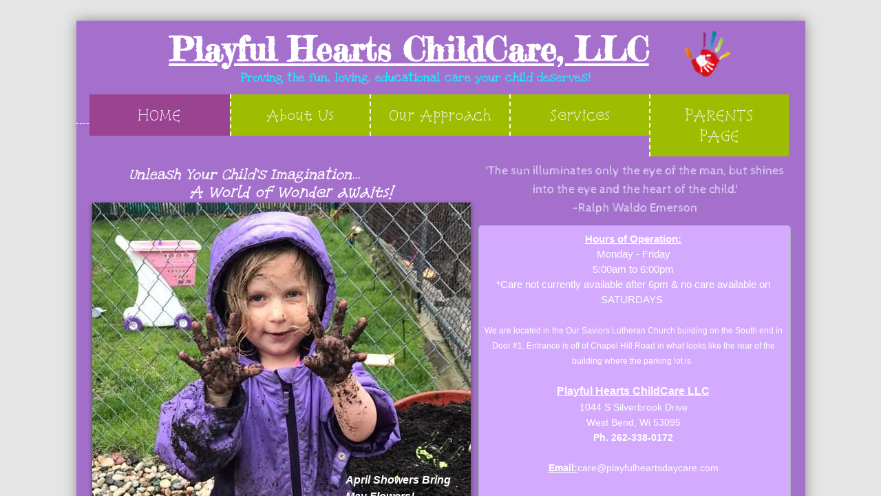

--- FILE ---
content_type: text/html; charset=utf-8
request_url: https://www.playfulheartschildcare.com/
body_size: 11446
content:
 <!DOCTYPE html><html lang="en" dir="ltr" data-tcc-ignore=""><head><title>Daycare in West Bend - Playful Hearts ChildCare</title><meta http-equiv="content-type" content="text/html; charset=UTF-8"><meta http-equiv="X-UA-Compatible" content="IE=edge,chrome=1"><link rel="stylesheet" type="text/css" href="site.css?v="><script> if (typeof ($sf) === "undefined") { $sf = { baseUrl: "https://p3pprd001.cloudstorage.secureserver.net/wsbv7-assets/WSB7_J_20241015_1056_WSB-20299_5160/v2", skin: "app", preload: 0, require: { jquery: "https://p3pprd001.cloudstorage.secureserver.net/wsbv7-assets/WSB7_J_20241015_1056_WSB-20299_5160/v2/libs/jquery/jq.js", paths: { "wsbcore": "common/wsb/core", "knockout": "libs/knockout/knockout" } } }; } </script><script id="duel" src="//img1.wsimg.com/starfield/duel/v2.5.8/duel.js?appid=O3BkA5J1#TzNCa0E1SjF2Mi41Ljdwcm9k"></script><script> define('jquery', ['jq!starfield/jquery.mod'], function(m) { return m; }); define('appconfig', [], { documentDownloadBaseUrl: 'http://nebula.wsimg.com' }); </script><link rel="shortcut icon" href="//nebula.phx3.secureserver.net/9c89709c407cd044a4ac8be2889ea343?AccessKeyId=645CE99DF7A49A31EE51&disposition=0&alloworigin=1"><meta http-equiv="Content-Location" content="home-1.html"><meta name="generator" content="Starfield Technologies; Go Daddy Website Builder 7.0.5350"><meta name="description" content="Playful Hearts ChildCare in West Bend, Wi goes beyond daycare, by offering childcare programs that provide children with fun, loving, educational care to create a foundation for a lifetime love of learning."><meta property="og:type" content="website"><meta property="og:title" content="Daycare in West Bend - Playful Hearts ChildCare"><meta property="og:site_name" content="Playful Hearts Childcare, LLC"><meta property="og:url" content="http://www.playfulheartschildcare.com/home-1.html"><meta property="og:description" content="Playful Hearts ChildCare in West Bend, Wi goes beyond daycare, by offering childcare programs that provide children with fun, loving, educational care to create a foundation for a lifetime love of learning."><meta property="og:image" content="//nebula.wsimg.com/6d12591a7095feb25a2ea7452894b223?AccessKeyId=645CE99DF7A49A31EE51&disposition=0&alloworigin=1"></head><body><style data-inline-fonts>/* vietnamese */
@font-face {
  font-family: 'Allura';
  font-style: normal;
  font-weight: 400;
  src: url(https://img1.wsimg.com/gfonts/s/allura/v23/9oRPNYsQpS4zjuA_hAgWDto.woff2) format('woff2');
  unicode-range: U+0102-0103, U+0110-0111, U+0128-0129, U+0168-0169, U+01A0-01A1, U+01AF-01B0, U+0300-0301, U+0303-0304, U+0308-0309, U+0323, U+0329, U+1EA0-1EF9, U+20AB;
}
/* latin-ext */
@font-face {
  font-family: 'Allura';
  font-style: normal;
  font-weight: 400;
  src: url(https://img1.wsimg.com/gfonts/s/allura/v23/9oRPNYsQpS4zjuA_hQgWDto.woff2) format('woff2');
  unicode-range: U+0100-02BA, U+02BD-02C5, U+02C7-02CC, U+02CE-02D7, U+02DD-02FF, U+0304, U+0308, U+0329, U+1D00-1DBF, U+1E00-1E9F, U+1EF2-1EFF, U+2020, U+20A0-20AB, U+20AD-20C0, U+2113, U+2C60-2C7F, U+A720-A7FF;
}
/* latin */
@font-face {
  font-family: 'Allura';
  font-style: normal;
  font-weight: 400;
  src: url(https://img1.wsimg.com/gfonts/s/allura/v23/9oRPNYsQpS4zjuA_iwgW.woff2) format('woff2');
  unicode-range: U+0000-00FF, U+0131, U+0152-0153, U+02BB-02BC, U+02C6, U+02DA, U+02DC, U+0304, U+0308, U+0329, U+2000-206F, U+20AC, U+2122, U+2191, U+2193, U+2212, U+2215, U+FEFF, U+FFFD;
}
/* cyrillic */
@font-face {
  font-family: 'Amatic SC';
  font-style: normal;
  font-weight: 400;
  src: url(https://img1.wsimg.com/gfonts/s/amaticsc/v28/TUZyzwprpvBS1izr_vOEDuSfQZQ.woff2) format('woff2');
  unicode-range: U+0301, U+0400-045F, U+0490-0491, U+04B0-04B1, U+2116;
}
/* hebrew */
@font-face {
  font-family: 'Amatic SC';
  font-style: normal;
  font-weight: 400;
  src: url(https://img1.wsimg.com/gfonts/s/amaticsc/v28/TUZyzwprpvBS1izr_vOECOSfQZQ.woff2) format('woff2');
  unicode-range: U+0307-0308, U+0590-05FF, U+200C-2010, U+20AA, U+25CC, U+FB1D-FB4F;
}
/* vietnamese */
@font-face {
  font-family: 'Amatic SC';
  font-style: normal;
  font-weight: 400;
  src: url(https://img1.wsimg.com/gfonts/s/amaticsc/v28/TUZyzwprpvBS1izr_vOEBeSfQZQ.woff2) format('woff2');
  unicode-range: U+0102-0103, U+0110-0111, U+0128-0129, U+0168-0169, U+01A0-01A1, U+01AF-01B0, U+0300-0301, U+0303-0304, U+0308-0309, U+0323, U+0329, U+1EA0-1EF9, U+20AB;
}
/* latin-ext */
@font-face {
  font-family: 'Amatic SC';
  font-style: normal;
  font-weight: 400;
  src: url(https://img1.wsimg.com/gfonts/s/amaticsc/v28/TUZyzwprpvBS1izr_vOEBOSfQZQ.woff2) format('woff2');
  unicode-range: U+0100-02BA, U+02BD-02C5, U+02C7-02CC, U+02CE-02D7, U+02DD-02FF, U+0304, U+0308, U+0329, U+1D00-1DBF, U+1E00-1E9F, U+1EF2-1EFF, U+2020, U+20A0-20AB, U+20AD-20C0, U+2113, U+2C60-2C7F, U+A720-A7FF;
}
/* latin */
@font-face {
  font-family: 'Amatic SC';
  font-style: normal;
  font-weight: 400;
  src: url(https://img1.wsimg.com/gfonts/s/amaticsc/v28/TUZyzwprpvBS1izr_vOECuSf.woff2) format('woff2');
  unicode-range: U+0000-00FF, U+0131, U+0152-0153, U+02BB-02BC, U+02C6, U+02DA, U+02DC, U+0304, U+0308, U+0329, U+2000-206F, U+20AC, U+2122, U+2191, U+2193, U+2212, U+2215, U+FEFF, U+FFFD;
}
/* vietnamese */
@font-face {
  font-family: 'Arizonia';
  font-style: normal;
  font-weight: 400;
  src: url(https://img1.wsimg.com/gfonts/s/arizonia/v23/neIIzCemt4A5qa7mv5WOFqwKUQ.woff2) format('woff2');
  unicode-range: U+0102-0103, U+0110-0111, U+0128-0129, U+0168-0169, U+01A0-01A1, U+01AF-01B0, U+0300-0301, U+0303-0304, U+0308-0309, U+0323, U+0329, U+1EA0-1EF9, U+20AB;
}
/* latin-ext */
@font-face {
  font-family: 'Arizonia';
  font-style: normal;
  font-weight: 400;
  src: url(https://img1.wsimg.com/gfonts/s/arizonia/v23/neIIzCemt4A5qa7mv5WPFqwKUQ.woff2) format('woff2');
  unicode-range: U+0100-02BA, U+02BD-02C5, U+02C7-02CC, U+02CE-02D7, U+02DD-02FF, U+0304, U+0308, U+0329, U+1D00-1DBF, U+1E00-1E9F, U+1EF2-1EFF, U+2020, U+20A0-20AB, U+20AD-20C0, U+2113, U+2C60-2C7F, U+A720-A7FF;
}
/* latin */
@font-face {
  font-family: 'Arizonia';
  font-style: normal;
  font-weight: 400;
  src: url(https://img1.wsimg.com/gfonts/s/arizonia/v23/neIIzCemt4A5qa7mv5WBFqw.woff2) format('woff2');
  unicode-range: U+0000-00FF, U+0131, U+0152-0153, U+02BB-02BC, U+02C6, U+02DA, U+02DC, U+0304, U+0308, U+0329, U+2000-206F, U+20AC, U+2122, U+2191, U+2193, U+2212, U+2215, U+FEFF, U+FFFD;
}
/* latin */
@font-face {
  font-family: 'Averia Sans Libre';
  font-style: normal;
  font-weight: 400;
  src: url(https://img1.wsimg.com/gfonts/s/averiasanslibre/v20/ga6XaxZG_G5OvCf_rt7FH3B6BHLMEdVOEoI.woff2) format('woff2');
  unicode-range: U+0000-00FF, U+0131, U+0152-0153, U+02BB-02BC, U+02C6, U+02DA, U+02DC, U+0304, U+0308, U+0329, U+2000-206F, U+20AC, U+2122, U+2191, U+2193, U+2212, U+2215, U+FEFF, U+FFFD;
}
/* latin */
@font-face {
  font-family: 'Cabin Sketch';
  font-style: normal;
  font-weight: 400;
  src: url(https://img1.wsimg.com/gfonts/s/cabinsketch/v23/QGYpz_kZZAGCONcK2A4bGOj8mNhN.woff2) format('woff2');
  unicode-range: U+0000-00FF, U+0131, U+0152-0153, U+02BB-02BC, U+02C6, U+02DA, U+02DC, U+0304, U+0308, U+0329, U+2000-206F, U+20AC, U+2122, U+2191, U+2193, U+2212, U+2215, U+FEFF, U+FFFD;
}
/* vietnamese */
@font-face {
  font-family: 'Francois One';
  font-style: normal;
  font-weight: 400;
  src: url(https://img1.wsimg.com/gfonts/s/francoisone/v22/_Xmr-H4zszafZw3A-KPSZut9zgiRi_Y.woff2) format('woff2');
  unicode-range: U+0102-0103, U+0110-0111, U+0128-0129, U+0168-0169, U+01A0-01A1, U+01AF-01B0, U+0300-0301, U+0303-0304, U+0308-0309, U+0323, U+0329, U+1EA0-1EF9, U+20AB;
}
/* latin-ext */
@font-face {
  font-family: 'Francois One';
  font-style: normal;
  font-weight: 400;
  src: url(https://img1.wsimg.com/gfonts/s/francoisone/v22/_Xmr-H4zszafZw3A-KPSZut9zwiRi_Y.woff2) format('woff2');
  unicode-range: U+0100-02BA, U+02BD-02C5, U+02C7-02CC, U+02CE-02D7, U+02DD-02FF, U+0304, U+0308, U+0329, U+1D00-1DBF, U+1E00-1E9F, U+1EF2-1EFF, U+2020, U+20A0-20AB, U+20AD-20C0, U+2113, U+2C60-2C7F, U+A720-A7FF;
}
/* latin */
@font-face {
  font-family: 'Francois One';
  font-style: normal;
  font-weight: 400;
  src: url(https://img1.wsimg.com/gfonts/s/francoisone/v22/_Xmr-H4zszafZw3A-KPSZut9wQiR.woff2) format('woff2');
  unicode-range: U+0000-00FF, U+0131, U+0152-0153, U+02BB-02BC, U+02C6, U+02DA, U+02DC, U+0304, U+0308, U+0329, U+2000-206F, U+20AC, U+2122, U+2191, U+2193, U+2212, U+2215, U+FEFF, U+FFFD;
}
/* latin-ext */
@font-face {
  font-family: 'Fredericka the Great';
  font-style: normal;
  font-weight: 400;
  src: url(https://img1.wsimg.com/gfonts/s/frederickathegreat/v23/9Bt33CxNwt7aOctW2xjbCstzwVKsIBVV--StxbcVcg.woff2) format('woff2');
  unicode-range: U+0100-02BA, U+02BD-02C5, U+02C7-02CC, U+02CE-02D7, U+02DD-02FF, U+0304, U+0308, U+0329, U+1D00-1DBF, U+1E00-1E9F, U+1EF2-1EFF, U+2020, U+20A0-20AB, U+20AD-20C0, U+2113, U+2C60-2C7F, U+A720-A7FF;
}
/* latin */
@font-face {
  font-family: 'Fredericka the Great';
  font-style: normal;
  font-weight: 400;
  src: url(https://img1.wsimg.com/gfonts/s/frederickathegreat/v23/9Bt33CxNwt7aOctW2xjbCstzwVKsIBVV--Sjxbc.woff2) format('woff2');
  unicode-range: U+0000-00FF, U+0131, U+0152-0153, U+02BB-02BC, U+02C6, U+02DA, U+02DC, U+0304, U+0308, U+0329, U+2000-206F, U+20AC, U+2122, U+2191, U+2193, U+2212, U+2215, U+FEFF, U+FFFD;
}
/* latin */
@font-face {
  font-family: 'Jacques Francois Shadow';
  font-style: normal;
  font-weight: 400;
  src: url(https://img1.wsimg.com/gfonts/s/jacquesfrancoisshadow/v27/KR1FBtOz8PKTMk-kqdkLVrvR0ECFrB6Pin-2_p8Suno.woff2) format('woff2');
  unicode-range: U+0000-00FF, U+0131, U+0152-0153, U+02BB-02BC, U+02C6, U+02DA, U+02DC, U+0304, U+0308, U+0329, U+2000-206F, U+20AC, U+2122, U+2191, U+2193, U+2212, U+2215, U+FEFF, U+FFFD;
}
/* latin */
@font-face {
  font-family: 'Josefin Slab';
  font-style: normal;
  font-weight: 400;
  src: url(https://img1.wsimg.com/gfonts/s/josefinslab/v29/lW-swjwOK3Ps5GSJlNNkMalNpiZe_ldbOR4W71msR349Kg.woff2) format('woff2');
  unicode-range: U+0000-00FF, U+0131, U+0152-0153, U+02BB-02BC, U+02C6, U+02DA, U+02DC, U+0304, U+0308, U+0329, U+2000-206F, U+20AC, U+2122, U+2191, U+2193, U+2212, U+2215, U+FEFF, U+FFFD;
}
/* latin-ext */
@font-face {
  font-family: 'Kaushan Script';
  font-style: normal;
  font-weight: 400;
  src: url(https://img1.wsimg.com/gfonts/s/kaushanscript/v19/vm8vdRfvXFLG3OLnsO15WYS5DG72wNJHMw.woff2) format('woff2');
  unicode-range: U+0100-02BA, U+02BD-02C5, U+02C7-02CC, U+02CE-02D7, U+02DD-02FF, U+0304, U+0308, U+0329, U+1D00-1DBF, U+1E00-1E9F, U+1EF2-1EFF, U+2020, U+20A0-20AB, U+20AD-20C0, U+2113, U+2C60-2C7F, U+A720-A7FF;
}
/* latin */
@font-face {
  font-family: 'Kaushan Script';
  font-style: normal;
  font-weight: 400;
  src: url(https://img1.wsimg.com/gfonts/s/kaushanscript/v19/vm8vdRfvXFLG3OLnsO15WYS5DG74wNI.woff2) format('woff2');
  unicode-range: U+0000-00FF, U+0131, U+0152-0153, U+02BB-02BC, U+02C6, U+02DA, U+02DC, U+0304, U+0308, U+0329, U+2000-206F, U+20AC, U+2122, U+2191, U+2193, U+2212, U+2215, U+FEFF, U+FFFD;
}
/* latin-ext */
@font-face {
  font-family: 'Love Ya Like A Sister';
  font-style: normal;
  font-weight: 400;
  src: url(https://img1.wsimg.com/gfonts/s/loveyalikeasister/v23/R70EjzUBlOqPeouhFDfR80-0FhOqJubN-BeL-3xdgGE.woff2) format('woff2');
  unicode-range: U+0100-02BA, U+02BD-02C5, U+02C7-02CC, U+02CE-02D7, U+02DD-02FF, U+0304, U+0308, U+0329, U+1D00-1DBF, U+1E00-1E9F, U+1EF2-1EFF, U+2020, U+20A0-20AB, U+20AD-20C0, U+2113, U+2C60-2C7F, U+A720-A7FF;
}
/* latin */
@font-face {
  font-family: 'Love Ya Like A Sister';
  font-style: normal;
  font-weight: 400;
  src: url(https://img1.wsimg.com/gfonts/s/loveyalikeasister/v23/R70EjzUBlOqPeouhFDfR80-0FhOqJubN-BeL9Xxd.woff2) format('woff2');
  unicode-range: U+0000-00FF, U+0131, U+0152-0153, U+02BB-02BC, U+02C6, U+02DA, U+02DC, U+0304, U+0308, U+0329, U+2000-206F, U+20AC, U+2122, U+2191, U+2193, U+2212, U+2215, U+FEFF, U+FFFD;
}
/* cyrillic-ext */
@font-face {
  font-family: 'Merriweather';
  font-style: normal;
  font-weight: 400;
  font-stretch: 100%;
  src: url(https://img1.wsimg.com/gfonts/s/merriweather/v33/u-4D0qyriQwlOrhSvowK_l5UcA6zuSYEqOzpPe3HOZJ5eX1WtLaQwmYiScCmDxhtNOKl8yDr3icaGV31GvU.woff2) format('woff2');
  unicode-range: U+0460-052F, U+1C80-1C8A, U+20B4, U+2DE0-2DFF, U+A640-A69F, U+FE2E-FE2F;
}
/* cyrillic */
@font-face {
  font-family: 'Merriweather';
  font-style: normal;
  font-weight: 400;
  font-stretch: 100%;
  src: url(https://img1.wsimg.com/gfonts/s/merriweather/v33/u-4D0qyriQwlOrhSvowK_l5UcA6zuSYEqOzpPe3HOZJ5eX1WtLaQwmYiScCmDxhtNOKl8yDr3icaEF31GvU.woff2) format('woff2');
  unicode-range: U+0301, U+0400-045F, U+0490-0491, U+04B0-04B1, U+2116;
}
/* vietnamese */
@font-face {
  font-family: 'Merriweather';
  font-style: normal;
  font-weight: 400;
  font-stretch: 100%;
  src: url(https://img1.wsimg.com/gfonts/s/merriweather/v33/u-4D0qyriQwlOrhSvowK_l5UcA6zuSYEqOzpPe3HOZJ5eX1WtLaQwmYiScCmDxhtNOKl8yDr3icaG131GvU.woff2) format('woff2');
  unicode-range: U+0102-0103, U+0110-0111, U+0128-0129, U+0168-0169, U+01A0-01A1, U+01AF-01B0, U+0300-0301, U+0303-0304, U+0308-0309, U+0323, U+0329, U+1EA0-1EF9, U+20AB;
}
/* latin-ext */
@font-face {
  font-family: 'Merriweather';
  font-style: normal;
  font-weight: 400;
  font-stretch: 100%;
  src: url(https://img1.wsimg.com/gfonts/s/merriweather/v33/u-4D0qyriQwlOrhSvowK_l5UcA6zuSYEqOzpPe3HOZJ5eX1WtLaQwmYiScCmDxhtNOKl8yDr3icaGl31GvU.woff2) format('woff2');
  unicode-range: U+0100-02BA, U+02BD-02C5, U+02C7-02CC, U+02CE-02D7, U+02DD-02FF, U+0304, U+0308, U+0329, U+1D00-1DBF, U+1E00-1E9F, U+1EF2-1EFF, U+2020, U+20A0-20AB, U+20AD-20C0, U+2113, U+2C60-2C7F, U+A720-A7FF;
}
/* latin */
@font-face {
  font-family: 'Merriweather';
  font-style: normal;
  font-weight: 400;
  font-stretch: 100%;
  src: url(https://img1.wsimg.com/gfonts/s/merriweather/v33/u-4D0qyriQwlOrhSvowK_l5UcA6zuSYEqOzpPe3HOZJ5eX1WtLaQwmYiScCmDxhtNOKl8yDr3icaFF31.woff2) format('woff2');
  unicode-range: U+0000-00FF, U+0131, U+0152-0153, U+02BB-02BC, U+02C6, U+02DA, U+02DC, U+0304, U+0308, U+0329, U+2000-206F, U+20AC, U+2122, U+2191, U+2193, U+2212, U+2215, U+FEFF, U+FFFD;
}
/* latin-ext */
@font-face {
  font-family: 'Offside';
  font-style: normal;
  font-weight: 400;
  src: url(https://img1.wsimg.com/gfonts/s/offside/v26/HI_KiYMWKa9QrAykc5joR6-d.woff2) format('woff2');
  unicode-range: U+0100-02BA, U+02BD-02C5, U+02C7-02CC, U+02CE-02D7, U+02DD-02FF, U+0304, U+0308, U+0329, U+1D00-1DBF, U+1E00-1E9F, U+1EF2-1EFF, U+2020, U+20A0-20AB, U+20AD-20C0, U+2113, U+2C60-2C7F, U+A720-A7FF;
}
/* latin */
@font-face {
  font-family: 'Offside';
  font-style: normal;
  font-weight: 400;
  src: url(https://img1.wsimg.com/gfonts/s/offside/v26/HI_KiYMWKa9QrAykc5boRw.woff2) format('woff2');
  unicode-range: U+0000-00FF, U+0131, U+0152-0153, U+02BB-02BC, U+02C6, U+02DA, U+02DC, U+0304, U+0308, U+0329, U+2000-206F, U+20AC, U+2122, U+2191, U+2193, U+2212, U+2215, U+FEFF, U+FFFD;
}
/* cyrillic-ext */
@font-face {
  font-family: 'Open Sans';
  font-style: normal;
  font-weight: 400;
  font-stretch: 100%;
  src: url(https://img1.wsimg.com/gfonts/s/opensans/v44/memSYaGs126MiZpBA-UvWbX2vVnXBbObj2OVZyOOSr4dVJWUgsjZ0B4taVIGxA.woff2) format('woff2');
  unicode-range: U+0460-052F, U+1C80-1C8A, U+20B4, U+2DE0-2DFF, U+A640-A69F, U+FE2E-FE2F;
}
/* cyrillic */
@font-face {
  font-family: 'Open Sans';
  font-style: normal;
  font-weight: 400;
  font-stretch: 100%;
  src: url(https://img1.wsimg.com/gfonts/s/opensans/v44/memSYaGs126MiZpBA-UvWbX2vVnXBbObj2OVZyOOSr4dVJWUgsjZ0B4kaVIGxA.woff2) format('woff2');
  unicode-range: U+0301, U+0400-045F, U+0490-0491, U+04B0-04B1, U+2116;
}
/* greek-ext */
@font-face {
  font-family: 'Open Sans';
  font-style: normal;
  font-weight: 400;
  font-stretch: 100%;
  src: url(https://img1.wsimg.com/gfonts/s/opensans/v44/memSYaGs126MiZpBA-UvWbX2vVnXBbObj2OVZyOOSr4dVJWUgsjZ0B4saVIGxA.woff2) format('woff2');
  unicode-range: U+1F00-1FFF;
}
/* greek */
@font-face {
  font-family: 'Open Sans';
  font-style: normal;
  font-weight: 400;
  font-stretch: 100%;
  src: url(https://img1.wsimg.com/gfonts/s/opensans/v44/memSYaGs126MiZpBA-UvWbX2vVnXBbObj2OVZyOOSr4dVJWUgsjZ0B4jaVIGxA.woff2) format('woff2');
  unicode-range: U+0370-0377, U+037A-037F, U+0384-038A, U+038C, U+038E-03A1, U+03A3-03FF;
}
/* hebrew */
@font-face {
  font-family: 'Open Sans';
  font-style: normal;
  font-weight: 400;
  font-stretch: 100%;
  src: url(https://img1.wsimg.com/gfonts/s/opensans/v44/memSYaGs126MiZpBA-UvWbX2vVnXBbObj2OVZyOOSr4dVJWUgsjZ0B4iaVIGxA.woff2) format('woff2');
  unicode-range: U+0307-0308, U+0590-05FF, U+200C-2010, U+20AA, U+25CC, U+FB1D-FB4F;
}
/* math */
@font-face {
  font-family: 'Open Sans';
  font-style: normal;
  font-weight: 400;
  font-stretch: 100%;
  src: url(https://img1.wsimg.com/gfonts/s/opensans/v44/memSYaGs126MiZpBA-UvWbX2vVnXBbObj2OVZyOOSr4dVJWUgsjZ0B5caVIGxA.woff2) format('woff2');
  unicode-range: U+0302-0303, U+0305, U+0307-0308, U+0310, U+0312, U+0315, U+031A, U+0326-0327, U+032C, U+032F-0330, U+0332-0333, U+0338, U+033A, U+0346, U+034D, U+0391-03A1, U+03A3-03A9, U+03B1-03C9, U+03D1, U+03D5-03D6, U+03F0-03F1, U+03F4-03F5, U+2016-2017, U+2034-2038, U+203C, U+2040, U+2043, U+2047, U+2050, U+2057, U+205F, U+2070-2071, U+2074-208E, U+2090-209C, U+20D0-20DC, U+20E1, U+20E5-20EF, U+2100-2112, U+2114-2115, U+2117-2121, U+2123-214F, U+2190, U+2192, U+2194-21AE, U+21B0-21E5, U+21F1-21F2, U+21F4-2211, U+2213-2214, U+2216-22FF, U+2308-230B, U+2310, U+2319, U+231C-2321, U+2336-237A, U+237C, U+2395, U+239B-23B7, U+23D0, U+23DC-23E1, U+2474-2475, U+25AF, U+25B3, U+25B7, U+25BD, U+25C1, U+25CA, U+25CC, U+25FB, U+266D-266F, U+27C0-27FF, U+2900-2AFF, U+2B0E-2B11, U+2B30-2B4C, U+2BFE, U+3030, U+FF5B, U+FF5D, U+1D400-1D7FF, U+1EE00-1EEFF;
}
/* symbols */
@font-face {
  font-family: 'Open Sans';
  font-style: normal;
  font-weight: 400;
  font-stretch: 100%;
  src: url(https://img1.wsimg.com/gfonts/s/opensans/v44/memSYaGs126MiZpBA-UvWbX2vVnXBbObj2OVZyOOSr4dVJWUgsjZ0B5OaVIGxA.woff2) format('woff2');
  unicode-range: U+0001-000C, U+000E-001F, U+007F-009F, U+20DD-20E0, U+20E2-20E4, U+2150-218F, U+2190, U+2192, U+2194-2199, U+21AF, U+21E6-21F0, U+21F3, U+2218-2219, U+2299, U+22C4-22C6, U+2300-243F, U+2440-244A, U+2460-24FF, U+25A0-27BF, U+2800-28FF, U+2921-2922, U+2981, U+29BF, U+29EB, U+2B00-2BFF, U+4DC0-4DFF, U+FFF9-FFFB, U+10140-1018E, U+10190-1019C, U+101A0, U+101D0-101FD, U+102E0-102FB, U+10E60-10E7E, U+1D2C0-1D2D3, U+1D2E0-1D37F, U+1F000-1F0FF, U+1F100-1F1AD, U+1F1E6-1F1FF, U+1F30D-1F30F, U+1F315, U+1F31C, U+1F31E, U+1F320-1F32C, U+1F336, U+1F378, U+1F37D, U+1F382, U+1F393-1F39F, U+1F3A7-1F3A8, U+1F3AC-1F3AF, U+1F3C2, U+1F3C4-1F3C6, U+1F3CA-1F3CE, U+1F3D4-1F3E0, U+1F3ED, U+1F3F1-1F3F3, U+1F3F5-1F3F7, U+1F408, U+1F415, U+1F41F, U+1F426, U+1F43F, U+1F441-1F442, U+1F444, U+1F446-1F449, U+1F44C-1F44E, U+1F453, U+1F46A, U+1F47D, U+1F4A3, U+1F4B0, U+1F4B3, U+1F4B9, U+1F4BB, U+1F4BF, U+1F4C8-1F4CB, U+1F4D6, U+1F4DA, U+1F4DF, U+1F4E3-1F4E6, U+1F4EA-1F4ED, U+1F4F7, U+1F4F9-1F4FB, U+1F4FD-1F4FE, U+1F503, U+1F507-1F50B, U+1F50D, U+1F512-1F513, U+1F53E-1F54A, U+1F54F-1F5FA, U+1F610, U+1F650-1F67F, U+1F687, U+1F68D, U+1F691, U+1F694, U+1F698, U+1F6AD, U+1F6B2, U+1F6B9-1F6BA, U+1F6BC, U+1F6C6-1F6CF, U+1F6D3-1F6D7, U+1F6E0-1F6EA, U+1F6F0-1F6F3, U+1F6F7-1F6FC, U+1F700-1F7FF, U+1F800-1F80B, U+1F810-1F847, U+1F850-1F859, U+1F860-1F887, U+1F890-1F8AD, U+1F8B0-1F8BB, U+1F8C0-1F8C1, U+1F900-1F90B, U+1F93B, U+1F946, U+1F984, U+1F996, U+1F9E9, U+1FA00-1FA6F, U+1FA70-1FA7C, U+1FA80-1FA89, U+1FA8F-1FAC6, U+1FACE-1FADC, U+1FADF-1FAE9, U+1FAF0-1FAF8, U+1FB00-1FBFF;
}
/* vietnamese */
@font-face {
  font-family: 'Open Sans';
  font-style: normal;
  font-weight: 400;
  font-stretch: 100%;
  src: url(https://img1.wsimg.com/gfonts/s/opensans/v44/memSYaGs126MiZpBA-UvWbX2vVnXBbObj2OVZyOOSr4dVJWUgsjZ0B4vaVIGxA.woff2) format('woff2');
  unicode-range: U+0102-0103, U+0110-0111, U+0128-0129, U+0168-0169, U+01A0-01A1, U+01AF-01B0, U+0300-0301, U+0303-0304, U+0308-0309, U+0323, U+0329, U+1EA0-1EF9, U+20AB;
}
/* latin-ext */
@font-face {
  font-family: 'Open Sans';
  font-style: normal;
  font-weight: 400;
  font-stretch: 100%;
  src: url(https://img1.wsimg.com/gfonts/s/opensans/v44/memSYaGs126MiZpBA-UvWbX2vVnXBbObj2OVZyOOSr4dVJWUgsjZ0B4uaVIGxA.woff2) format('woff2');
  unicode-range: U+0100-02BA, U+02BD-02C5, U+02C7-02CC, U+02CE-02D7, U+02DD-02FF, U+0304, U+0308, U+0329, U+1D00-1DBF, U+1E00-1E9F, U+1EF2-1EFF, U+2020, U+20A0-20AB, U+20AD-20C0, U+2113, U+2C60-2C7F, U+A720-A7FF;
}
/* latin */
@font-face {
  font-family: 'Open Sans';
  font-style: normal;
  font-weight: 400;
  font-stretch: 100%;
  src: url(https://img1.wsimg.com/gfonts/s/opensans/v44/memSYaGs126MiZpBA-UvWbX2vVnXBbObj2OVZyOOSr4dVJWUgsjZ0B4gaVI.woff2) format('woff2');
  unicode-range: U+0000-00FF, U+0131, U+0152-0153, U+02BB-02BC, U+02C6, U+02DA, U+02DC, U+0304, U+0308, U+0329, U+2000-206F, U+20AC, U+2122, U+2191, U+2193, U+2212, U+2215, U+FEFF, U+FFFD;
}
/* cyrillic-ext */
@font-face {
  font-family: 'Oswald';
  font-style: normal;
  font-weight: 400;
  src: url(https://img1.wsimg.com/gfonts/s/oswald/v57/TK3_WkUHHAIjg75cFRf3bXL8LICs1_FvsUtiZTaR.woff2) format('woff2');
  unicode-range: U+0460-052F, U+1C80-1C8A, U+20B4, U+2DE0-2DFF, U+A640-A69F, U+FE2E-FE2F;
}
/* cyrillic */
@font-face {
  font-family: 'Oswald';
  font-style: normal;
  font-weight: 400;
  src: url(https://img1.wsimg.com/gfonts/s/oswald/v57/TK3_WkUHHAIjg75cFRf3bXL8LICs1_FvsUJiZTaR.woff2) format('woff2');
  unicode-range: U+0301, U+0400-045F, U+0490-0491, U+04B0-04B1, U+2116;
}
/* vietnamese */
@font-face {
  font-family: 'Oswald';
  font-style: normal;
  font-weight: 400;
  src: url(https://img1.wsimg.com/gfonts/s/oswald/v57/TK3_WkUHHAIjg75cFRf3bXL8LICs1_FvsUliZTaR.woff2) format('woff2');
  unicode-range: U+0102-0103, U+0110-0111, U+0128-0129, U+0168-0169, U+01A0-01A1, U+01AF-01B0, U+0300-0301, U+0303-0304, U+0308-0309, U+0323, U+0329, U+1EA0-1EF9, U+20AB;
}
/* latin-ext */
@font-face {
  font-family: 'Oswald';
  font-style: normal;
  font-weight: 400;
  src: url(https://img1.wsimg.com/gfonts/s/oswald/v57/TK3_WkUHHAIjg75cFRf3bXL8LICs1_FvsUhiZTaR.woff2) format('woff2');
  unicode-range: U+0100-02BA, U+02BD-02C5, U+02C7-02CC, U+02CE-02D7, U+02DD-02FF, U+0304, U+0308, U+0329, U+1D00-1DBF, U+1E00-1E9F, U+1EF2-1EFF, U+2020, U+20A0-20AB, U+20AD-20C0, U+2113, U+2C60-2C7F, U+A720-A7FF;
}
/* latin */
@font-face {
  font-family: 'Oswald';
  font-style: normal;
  font-weight: 400;
  src: url(https://img1.wsimg.com/gfonts/s/oswald/v57/TK3_WkUHHAIjg75cFRf3bXL8LICs1_FvsUZiZQ.woff2) format('woff2');
  unicode-range: U+0000-00FF, U+0131, U+0152-0153, U+02BB-02BC, U+02C6, U+02DA, U+02DC, U+0304, U+0308, U+0329, U+2000-206F, U+20AC, U+2122, U+2191, U+2193, U+2212, U+2215, U+FEFF, U+FFFD;
}
/* latin-ext */
@font-face {
  font-family: 'Over the Rainbow';
  font-style: normal;
  font-weight: 400;
  src: url(https://img1.wsimg.com/gfonts/s/overtherainbow/v23/11haGoXG1k_HKhMLUWz7Mc7vvW5ulvqs9eA2.woff2) format('woff2');
  unicode-range: U+0100-02BA, U+02BD-02C5, U+02C7-02CC, U+02CE-02D7, U+02DD-02FF, U+0304, U+0308, U+0329, U+1D00-1DBF, U+1E00-1E9F, U+1EF2-1EFF, U+2020, U+20A0-20AB, U+20AD-20C0, U+2113, U+2C60-2C7F, U+A720-A7FF;
}
/* latin */
@font-face {
  font-family: 'Over the Rainbow';
  font-style: normal;
  font-weight: 400;
  src: url(https://img1.wsimg.com/gfonts/s/overtherainbow/v23/11haGoXG1k_HKhMLUWz7Mc7vvW5ulvSs9Q.woff2) format('woff2');
  unicode-range: U+0000-00FF, U+0131, U+0152-0153, U+02BB-02BC, U+02C6, U+02DA, U+02DC, U+0304, U+0308, U+0329, U+2000-206F, U+20AC, U+2122, U+2191, U+2193, U+2212, U+2215, U+FEFF, U+FFFD;
}
/* cyrillic-ext */
@font-face {
  font-family: 'Pacifico';
  font-style: normal;
  font-weight: 400;
  src: url(https://img1.wsimg.com/gfonts/s/pacifico/v23/FwZY7-Qmy14u9lezJ-6K6MmTpA.woff2) format('woff2');
  unicode-range: U+0460-052F, U+1C80-1C8A, U+20B4, U+2DE0-2DFF, U+A640-A69F, U+FE2E-FE2F;
}
/* cyrillic */
@font-face {
  font-family: 'Pacifico';
  font-style: normal;
  font-weight: 400;
  src: url(https://img1.wsimg.com/gfonts/s/pacifico/v23/FwZY7-Qmy14u9lezJ-6D6MmTpA.woff2) format('woff2');
  unicode-range: U+0301, U+0400-045F, U+0490-0491, U+04B0-04B1, U+2116;
}
/* vietnamese */
@font-face {
  font-family: 'Pacifico';
  font-style: normal;
  font-weight: 400;
  src: url(https://img1.wsimg.com/gfonts/s/pacifico/v23/FwZY7-Qmy14u9lezJ-6I6MmTpA.woff2) format('woff2');
  unicode-range: U+0102-0103, U+0110-0111, U+0128-0129, U+0168-0169, U+01A0-01A1, U+01AF-01B0, U+0300-0301, U+0303-0304, U+0308-0309, U+0323, U+0329, U+1EA0-1EF9, U+20AB;
}
/* latin-ext */
@font-face {
  font-family: 'Pacifico';
  font-style: normal;
  font-weight: 400;
  src: url(https://img1.wsimg.com/gfonts/s/pacifico/v23/FwZY7-Qmy14u9lezJ-6J6MmTpA.woff2) format('woff2');
  unicode-range: U+0100-02BA, U+02BD-02C5, U+02C7-02CC, U+02CE-02D7, U+02DD-02FF, U+0304, U+0308, U+0329, U+1D00-1DBF, U+1E00-1E9F, U+1EF2-1EFF, U+2020, U+20A0-20AB, U+20AD-20C0, U+2113, U+2C60-2C7F, U+A720-A7FF;
}
/* latin */
@font-face {
  font-family: 'Pacifico';
  font-style: normal;
  font-weight: 400;
  src: url(https://img1.wsimg.com/gfonts/s/pacifico/v23/FwZY7-Qmy14u9lezJ-6H6Mk.woff2) format('woff2');
  unicode-range: U+0000-00FF, U+0131, U+0152-0153, U+02BB-02BC, U+02C6, U+02DA, U+02DC, U+0304, U+0308, U+0329, U+2000-206F, U+20AC, U+2122, U+2191, U+2193, U+2212, U+2215, U+FEFF, U+FFFD;
}
/* latin-ext */
@font-face {
  font-family: 'Romanesco';
  font-style: normal;
  font-weight: 400;
  src: url(https://img1.wsimg.com/gfonts/s/romanesco/v22/w8gYH2ozQOY7_r_J7mSX1XYKmOo.woff2) format('woff2');
  unicode-range: U+0100-02BA, U+02BD-02C5, U+02C7-02CC, U+02CE-02D7, U+02DD-02FF, U+0304, U+0308, U+0329, U+1D00-1DBF, U+1E00-1E9F, U+1EF2-1EFF, U+2020, U+20A0-20AB, U+20AD-20C0, U+2113, U+2C60-2C7F, U+A720-A7FF;
}
/* latin */
@font-face {
  font-family: 'Romanesco';
  font-style: normal;
  font-weight: 400;
  src: url(https://img1.wsimg.com/gfonts/s/romanesco/v22/w8gYH2ozQOY7_r_J7mSX23YK.woff2) format('woff2');
  unicode-range: U+0000-00FF, U+0131, U+0152-0153, U+02BB-02BC, U+02C6, U+02DA, U+02DC, U+0304, U+0308, U+0329, U+2000-206F, U+20AC, U+2122, U+2191, U+2193, U+2212, U+2215, U+FEFF, U+FFFD;
}
/* latin-ext */
@font-face {
  font-family: 'Sacramento';
  font-style: normal;
  font-weight: 400;
  src: url(https://img1.wsimg.com/gfonts/s/sacramento/v17/buEzpo6gcdjy0EiZMBUG4CMf_exL.woff2) format('woff2');
  unicode-range: U+0100-02BA, U+02BD-02C5, U+02C7-02CC, U+02CE-02D7, U+02DD-02FF, U+0304, U+0308, U+0329, U+1D00-1DBF, U+1E00-1E9F, U+1EF2-1EFF, U+2020, U+20A0-20AB, U+20AD-20C0, U+2113, U+2C60-2C7F, U+A720-A7FF;
}
/* latin */
@font-face {
  font-family: 'Sacramento';
  font-style: normal;
  font-weight: 400;
  src: url(https://img1.wsimg.com/gfonts/s/sacramento/v17/buEzpo6gcdjy0EiZMBUG4C0f_Q.woff2) format('woff2');
  unicode-range: U+0000-00FF, U+0131, U+0152-0153, U+02BB-02BC, U+02C6, U+02DA, U+02DC, U+0304, U+0308, U+0329, U+2000-206F, U+20AC, U+2122, U+2191, U+2193, U+2212, U+2215, U+FEFF, U+FFFD;
}
/* latin-ext */
@font-face {
  font-family: 'Seaweed Script';
  font-style: normal;
  font-weight: 400;
  src: url(https://img1.wsimg.com/gfonts/s/seaweedscript/v17/bx6cNx6Tne2pxOATYE8C_Rsoe3WA8qY2VQ.woff2) format('woff2');
  unicode-range: U+0100-02BA, U+02BD-02C5, U+02C7-02CC, U+02CE-02D7, U+02DD-02FF, U+0304, U+0308, U+0329, U+1D00-1DBF, U+1E00-1E9F, U+1EF2-1EFF, U+2020, U+20A0-20AB, U+20AD-20C0, U+2113, U+2C60-2C7F, U+A720-A7FF;
}
/* latin */
@font-face {
  font-family: 'Seaweed Script';
  font-style: normal;
  font-weight: 400;
  src: url(https://img1.wsimg.com/gfonts/s/seaweedscript/v17/bx6cNx6Tne2pxOATYE8C_Rsoe3WO8qY.woff2) format('woff2');
  unicode-range: U+0000-00FF, U+0131, U+0152-0153, U+02BB-02BC, U+02C6, U+02DA, U+02DC, U+0304, U+0308, U+0329, U+2000-206F, U+20AC, U+2122, U+2191, U+2193, U+2212, U+2215, U+FEFF, U+FFFD;
}
/* latin-ext */
@font-face {
  font-family: 'Special Elite';
  font-style: normal;
  font-weight: 400;
  src: url(https://img1.wsimg.com/gfonts/s/specialelite/v20/XLYgIZbkc4JPUL5CVArUVL0ntn4OSEFt.woff2) format('woff2');
  unicode-range: U+0100-02BA, U+02BD-02C5, U+02C7-02CC, U+02CE-02D7, U+02DD-02FF, U+0304, U+0308, U+0329, U+1D00-1DBF, U+1E00-1E9F, U+1EF2-1EFF, U+2020, U+20A0-20AB, U+20AD-20C0, U+2113, U+2C60-2C7F, U+A720-A7FF;
}
/* latin */
@font-face {
  font-family: 'Special Elite';
  font-style: normal;
  font-weight: 400;
  src: url(https://img1.wsimg.com/gfonts/s/specialelite/v20/XLYgIZbkc4JPUL5CVArUVL0ntnAOSA.woff2) format('woff2');
  unicode-range: U+0000-00FF, U+0131, U+0152-0153, U+02BB-02BC, U+02C6, U+02DA, U+02DC, U+0304, U+0308, U+0329, U+2000-206F, U+20AC, U+2122, U+2191, U+2193, U+2212, U+2215, U+FEFF, U+FFFD;
}

/* latin-ext */
@font-face {
  font-family: 'Snowburst One';
  font-style: normal;
  font-weight: 400;
  src: url(https://img1.wsimg.com/gfonts/s/snowburstone/v21/MQpS-WezKdujBsXY3B7I-UT7SZaePhac.woff2) format('woff2');
  unicode-range: U+0100-02BA, U+02BD-02C5, U+02C7-02CC, U+02CE-02D7, U+02DD-02FF, U+0304, U+0308, U+0329, U+1D00-1DBF, U+1E00-1E9F, U+1EF2-1EFF, U+2020, U+20A0-20AB, U+20AD-20C0, U+2113, U+2C60-2C7F, U+A720-A7FF;
}
/* latin */
@font-face {
  font-family: 'Snowburst One';
  font-style: normal;
  font-weight: 400;
  src: url(https://img1.wsimg.com/gfonts/s/snowburstone/v21/MQpS-WezKdujBsXY3B7I-UT7SZiePg.woff2) format('woff2');
  unicode-range: U+0000-00FF, U+0131, U+0152-0153, U+02BB-02BC, U+02C6, U+02DA, U+02DC, U+0304, U+0308, U+0329, U+2000-206F, U+20AC, U+2122, U+2191, U+2193, U+2212, U+2215, U+FEFF, U+FFFD;
}
</style><style type="text/css"> #wsb-element-ab557e3d-d0dd-442a-9378-a41e37c1c7d3{top:69px;left:239px;position:absolute;z-index:110}#wsb-element-ab557e3d-d0dd-442a-9378-a41e37c1c7d3 .txt{width:509px;height:28px}#wsb-element-9f87e26c-d39b-4d4f-a117-a7590fb8e96f{top:107px;left:19px;position:absolute;z-index:336}#wsb-element-9f87e26c-d39b-4d4f-a117-a7590fb8e96f{width:1016px;height:40px}#wsb-element-93c0392b-9481-4e5d-94a0-11c4defb6fa9{top:128px;left:883px;position:absolute;z-index:74}#wsb-element-93c0392b-9481-4e5d-94a0-11c4defb6fa9 .wsb-image-inner{}#wsb-element-93c0392b-9481-4e5d-94a0-11c4defb6fa9 .wsb-image-inner div{width:98px;height:35px;position:relative;overflow:hidden}#wsb-element-93c0392b-9481-4e5d-94a0-11c4defb6fa9 img{position:absolute}#wsb-element-82fd75fd-4733-4104-9ff7-c2907d330677{top:13px;left:882px;position:absolute;z-index:72}#wsb-element-82fd75fd-4733-4104-9ff7-c2907d330677 .wsb-image-inner{}#wsb-element-82fd75fd-4733-4104-9ff7-c2907d330677 .wsb-image-inner div{width:70px;height:70px;position:relative;overflow:hidden}#wsb-element-82fd75fd-4733-4104-9ff7-c2907d330677 img{position:absolute}#wsb-element-6cacbce7-d4bd-4df3-965b-631b83c61b7e{top:-8px;left:135px;position:absolute;z-index:46}#wsb-element-6cacbce7-d4bd-4df3-965b-631b83c61b7e .txt{-webkit-border-radius:10px;-moz-border-radius:10px;-o-border-radius:10px;border-radius:10px;padding:0px;width:779px;height:162px}#wsb-element-32fe7200-ceb6-4af5-97c5-401fe65252a8{top:134px;left:11px;position:absolute;z-index:40}#wsb-element-32fe7200-ceb6-4af5-97c5-401fe65252a8 .txt{width:821px;height:35px}#wsb-element-cab8a06c-c6e9-4606-8dd5-cc86bd0f9830{top:850px;left:16px;position:absolute;z-index:21}#wsb-element-cab8a06c-c6e9-4606-8dd5-cc86bd0f9830 .wsb-shape{width:311px;height:135px;box-sizing:content-box;-moz-box-sizing:content-box}#wsb-element-ca82fe14-081d-4337-a1cd-f515dd874883{top:1530px;left:227px;position:absolute;z-index:487}#wsb-element-ca82fe14-081d-4337-a1cd-f515dd874883 .wsb-image-inner{}#wsb-element-ca82fe14-081d-4337-a1cd-f515dd874883 .wsb-image-inner div{width:328px;height:163.1px;position:relative;overflow:hidden}#wsb-element-ca82fe14-081d-4337-a1cd-f515dd874883 img{position:absolute}#wsb-element-c1aaeb1c-63bc-4d73-8dee-819ad73fd4a3{top:306px;left:589px;position:absolute;z-index:263}#wsb-element-c1aaeb1c-63bc-4d73-8dee-819ad73fd4a3 .txt{width:441px;height:363px}#wsb-element-bcf2fec6-acf9-4411-a1a6-54d8ce5f2c87{top:205px;left:76px;position:absolute;z-index:5}#wsb-element-bcf2fec6-acf9-4411-a1a6-54d8ce5f2c87 .txt{border:solid 1px transparent;padding:0px;width:397px;height:35px}#wsb-element-b3b2e5c5-d6ec-4551-adc5-17bfd509a9c7{top:1279px;left:90px;position:absolute;z-index:405}#wsb-element-b3b2e5c5-d6ec-4551-adc5-17bfd509a9c7 .wsb-image-inner{}#wsb-element-b3b2e5c5-d6ec-4551-adc5-17bfd509a9c7 .wsb-image-inner div{width:450px;height:52px;position:relative;overflow:hidden}#wsb-element-b3b2e5c5-d6ec-4551-adc5-17bfd509a9c7 img{position:absolute}#wsb-element-b09e9778-5ed7-4afa-ac11-4df5e4f41593{top:794.5px;left:347px;position:absolute;z-index:32}#wsb-element-b09e9778-5ed7-4afa-ac11-4df5e4f41593 .wsb-shape{width:243px;height:164px;padding:0px;background:#d756ff;-moz-opacity:0.01;-khtml-opacity:0.01;opacity:0.01;box-sizing:content-box;-moz-box-sizing:content-box}#wsb-element-9f35e5c4-3555-4bd4-b3d0-8db34aab3b80{top:717px;left:46px;position:absolute;z-index:207}#wsb-element-9f35e5c4-3555-4bd4-b3d0-8db34aab3b80 .wsb-image-inner{}#wsb-element-9f35e5c4-3555-4bd4-b3d0-8db34aab3b80 .wsb-image-inner div{width:135px;height:102px;position:relative;overflow:hidden}#wsb-element-9f35e5c4-3555-4bd4-b3d0-8db34aab3b80 img{position:absolute}#wsb-element-9c212765-41fb-4212-a081-3e3e57c436fd{top:895px;left:39px;position:absolute;z-index:24}#wsb-element-9c212765-41fb-4212-a081-3e3e57c436fd .txt{width:275px;height:77px}#wsb-element-82f81a4a-ae7e-434b-be2e-10e31e7044ed{top:655px;left:391px;position:absolute;z-index:125}#wsb-element-82f81a4a-ae7e-434b-be2e-10e31e7044ed .txt{width:174px;height:57px}#wsb-element-7df670fb-124b-4801-979b-bc91f905833c{top:1925px;left:33px;position:absolute;z-index:71}#wsb-element-7df670fb-124b-4801-979b-bc91f905833c .wsb-shape{width:997px;height:114px;padding:0px;background:#7f007f;box-sizing:content-box;-moz-box-sizing:content-box}#wsb-element-7b040d6f-286f-4033-a5f3-538363f80ad8{top:985px;left:15px;position:absolute;z-index:52}#wsb-element-7b040d6f-286f-4033-a5f3-538363f80ad8 .wsb-shape{width:311px;height:128px;box-sizing:content-box;-moz-box-sizing:content-box}#wsb-element-752b378c-c6f6-4892-97c0-b13e4ec157af{top:851px;left:359px;position:absolute;z-index:33}#wsb-element-752b378c-c6f6-4892-97c0-b13e4ec157af .wsb-image-inner{}#wsb-element-752b378c-c6f6-4892-97c0-b13e4ec157af .wsb-image-inner div{width:678.28px;height:399.18px;position:relative;overflow:hidden}#wsb-element-752b378c-c6f6-4892-97c0-b13e4ec157af img{position:absolute}#wsb-element-70f0c7e1-610f-4f6b-8ca2-3bf74cf631d5{top:988px;left:386px;position:absolute;z-index:60}#wsb-element-70f0c7e1-610f-4f6b-8ca2-3bf74cf631d5 .txt{width:413px;height:181px}#wsb-element-6672b146-ae5e-4277-9436-4a7fe543a0ab{top:1368px;left:173px;position:absolute;z-index:510}#wsb-element-6672b146-ae5e-4277-9436-4a7fe543a0ab .wsb-image-inner{}#wsb-element-6672b146-ae5e-4277-9436-4a7fe543a0ab .wsb-image-inner div{width:290px;height:151px;position:relative;overflow:hidden}#wsb-element-6672b146-ae5e-4277-9436-4a7fe543a0ab img{position:absolute}#wsb-element-63bb768e-3249-4887-9b6a-6cb2bb291a20{top:1717px;left:340px;position:absolute;z-index:266}#wsb-element-63bb768e-3249-4887-9b6a-6cb2bb291a20 .txt{width:649px;height:180px}#wsb-element-628874e5-ff75-417c-9f5d-05eebb85063e{top:1112px;left:15px;position:absolute;z-index:56}#wsb-element-628874e5-ff75-417c-9f5d-05eebb85063e .wsb-shape{width:311px;height:128px;box-sizing:content-box;-moz-box-sizing:content-box}#wsb-element-51095cdf-6bac-4dd2-8f45-daf169437bb4{top:297px;left:584px;position:absolute;z-index:261}#wsb-element-51095cdf-6bac-4dd2-8f45-daf169437bb4 .wsb-shape{width:452px;height:397px;border:solid 1px #a9b4bb;-webkit-border-radius:5px;-moz-border-radius:5px;-o-border-radius:5px;border-radius:5px;padding:0px;background:#d4aaff;box-sizing:content-box;-moz-box-sizing:content-box}#wsb-element-4ed48619-0088-4e8c-84fd-1de557bb80be{top:1047px;left:34px;position:absolute;z-index:55}#wsb-element-4ed48619-0088-4e8c-84fd-1de557bb80be .txt{width:276px;height:69px}#wsb-element-39347786-d676-4272-824c-77cb2fc55297{top:234px;left:164px;position:absolute;z-index:107}#wsb-element-39347786-d676-4272-824c-77cb2fc55297 .txt{width:332px;height:30px}#wsb-element-31590dbb-fca1-4d5d-ad95-af39c29cc54a{top:1121px;left:21px;position:absolute;z-index:66}#wsb-element-31590dbb-fca1-4d5d-ad95-af39c29cc54a .txt{width:276px;height:55px}#wsb-element-2ea5cadc-2636-4158-9241-2790dc43fdba{top:2037px;left:43px;position:absolute;z-index:406}#wsb-element-2ea5cadc-2636-4158-9241-2790dc43fdba .txt{width:992px;height:109px}#wsb-element-2bdc9d0c-51be-469d-b213-db096b9e0f9e{top:1000px;left:23px;position:absolute;z-index:65}#wsb-element-2bdc9d0c-51be-469d-b213-db096b9e0f9e .txt{width:281px;height:55px}#wsb-element-29bf5539-6a90-4ea2-a32a-d0077e359462{top:1576px;left:68px;position:absolute;z-index:488}#wsb-element-29bf5539-6a90-4ea2-a32a-d0077e359462 .txt{width:153px;height:67px}#wsb-element-1897020e-60cf-41f5-b3d2-4832858f65a7{top:264px;left:23px;position:absolute;z-index:1}#wsb-element-1897020e-60cf-41f5-b3d2-4832858f65a7 .wsb-image-inner{}#wsb-element-1897020e-60cf-41f5-b3d2-4832858f65a7 .wsb-image-inner div{width:550px;height:444px;position:relative;overflow:hidden}#wsb-element-1897020e-60cf-41f5-b3d2-4832858f65a7 img{position:absolute}#wsb-element-17599291-6e89-4d6e-8e87-ac49f68d532f{top:935px;left:387px;position:absolute;z-index:38}#wsb-element-17599291-6e89-4d6e-8e87-ac49f68d532f .txt{width:462px;height:53px}#wsb-element-17420ce0-9301-4ba9-b839-f711d9c920e8{top:1113px;left:15px;position:absolute;z-index:57}#wsb-element-17420ce0-9301-4ba9-b839-f711d9c920e8 .wsb-line-element{width:310px;height:20px}#wsb-element-13cdd7c4-eac3-4aca-8a46-5046c7698afa{top:1283px;left:580px;position:absolute;z-index:205}#wsb-element-13cdd7c4-eac3-4aca-8a46-5046c7698afa div{width:406px;height:413px;padding:0px}#wsb-element-0a52091e-f441-4f55-a1fc-aa6a864793ac{top:1178px;left:376px;position:absolute;z-index:92}#wsb-element-0a52091e-f441-4f55-a1fc-aa6a864793ac .txt{width:199px;height:77px}#wsb-element-0903db81-1c5d-4eed-9cca-c6b23eb3f7c2{top:1702px;left:28px;position:absolute;z-index:485}#wsb-element-0903db81-1c5d-4eed-9cca-c6b23eb3f7c2 .wsb-image-inner{}#wsb-element-0903db81-1c5d-4eed-9cca-c6b23eb3f7c2 .wsb-image-inner div{width:231px;height:342.43px;position:relative;overflow:hidden}#wsb-element-0903db81-1c5d-4eed-9cca-c6b23eb3f7c2 img{position:absolute}#wsb-element-122b94a3-f7c0-4219-86d6-b27f7acda08f{top:149px;left:0px;position:absolute;z-index:47}#wsb-element-122b94a3-f7c0-4219-86d6-b27f7acda08f .wsb-line-element{width:995px;height:20px}#wsb-element-f3e97326-fd4b-4630-9f04-6095d8bcdbc4{top:1967px;left:110px;position:absolute;z-index:72}#wsb-element-f3e97326-fd4b-4630-9f04-6095d8bcdbc4 .txt{width:843px;height:36px}#wsb-element-e1613935-d5ee-4f63-b35a-0f3c4856646f{top:730px;left:220px;position:absolute;z-index:265}#wsb-element-e1613935-d5ee-4f63-b35a-0f3c4856646f .txt{width:788px;height:84px}#wsb-element-e09d4236-19f4-44fa-a134-deb798daabc2{top:1243px;left:-3px;position:absolute;z-index:578}#wsb-element-e09d4236-19f4-44fa-a134-deb798daabc2 .wsb-image-inner{}#wsb-element-e09d4236-19f4-44fa-a134-deb798daabc2 .wsb-image-inner div{width:186px;height:140px;position:relative;overflow:hidden}#wsb-element-e09d4236-19f4-44fa-a134-deb798daabc2 img{position:absolute}#wsb-element-db6b6002-2607-4d89-9cbe-267386c4cb46{top:204px;left:585px;position:absolute;z-index:108}#wsb-element-db6b6002-2607-4d89-9cbe-267386c4cb46 .txt{width:454px;height:100px}#wsb-element-d6b63d74-2b05-46d2-91d1-b5368c180c32{top:984px;left:15px;position:absolute;z-index:53}#wsb-element-d6b63d74-2b05-46d2-91d1-b5368c180c32 .wsb-line-element{width:310px;height:20px}#wsb-element-d5461b61-b0e9-4d4f-af0f-e0b6429098f5{top:849px;left:30px;position:absolute;z-index:23}#wsb-element-d5461b61-b0e9-4d4f-af0f-e0b6429098f5 .txt{width:273px;height:55px}#wsb-element-ee7d3349-6c75-43c5-ab32-c7bf63a656bf{top:1165px;left:34px;position:absolute;z-index:126}#wsb-element-ee7d3349-6c75-43c5-ab32-c7bf63a656bf .txt{width:274px;height:54px} </style><div class="wsb-canvas body" style="background-color: #e5e5e5; background-position-x: center; background-position-y: top; background-position: center top; background-repeat: no-repeat; position: fixed; top: 0; bottom: 0; left: 0; right: 0; width: 100%; height: 100%; overflow: hidden;"><div class="wsb-canvas-page-container" style="position: absolute; top: 0; bottom: 0; left: 0; right: 0; width: 100%; height: 100%; overflow: auto;"><div id="wsb-canvas-template-page" class="wsb-canvas-page page" style="height: 2170px; margin: auto; width: 1059px; background-color: #a570cc; position: relative; margin-top: 30px"><div id="wsb-canvas-template-container" style="position: absolute;"> <div id="wsb-element-ab557e3d-d0dd-442a-9378-a41e37c1c7d3" class="wsb-element-text" data-type="element"> <div class="txt "><p><span style="font-size: 18px;"><span style="color: rgb(0, 255, 255);"><span style="font-family: love ya like a sister;">Proving the fun, loving, educational care your child deserves!</span></span></span><br></p></div> </div><div id="wsb-element-9f87e26c-d39b-4d4f-a117-a7590fb8e96f" class="wsb-element-navigation" data-type="element"> <script type="text/javascript"> require(['designer/app/builder/ui/canvas/elements/navigation/subNavigation'], function (subnav) { subnav.initialize(); }); </script><div style="width: 1016px; height: 40px;" class="wsb-nav nav_theme nav-text-center nav-horizontal nav-btn-stretch wsb-navigation-rendered-top-level-container" id="wsb-nav-9f87e26c-d39b-4d4f-a117-a7590fb8e96f"><style> #wsb-nav-9f87e26c-d39b-4d4f-a117-a7590fb8e96f.wsb-navigation-rendered-top-level-container > ul > li > a {font-size:20px;} #wsb-nav-9f87e26c-d39b-4d4f-a117-a7590fb8e96f.wsb-navigation-rendered-top-level-container ul > li:hover, #wsb-nav-9f87e26c-d39b-4d4f-a117-a7590fb8e96f.wsb-navigation-rendered-top-level-container ul > li:hover > a, #wsb-nav-9f87e26c-d39b-4d4f-a117-a7590fb8e96f.wsb-navigation-rendered-top-level-container ul > li.active:hover, #wsb-nav-9f87e26c-d39b-4d4f-a117-a7590fb8e96f.wsb-navigation-rendered-top-level-container ul > li.active > a:hover, #wsb-nav-9f87e26c-d39b-4d4f-a117-a7590fb8e96f.wsb-navigation-rendered-top-level-container ul > li.active .nav-subnav li:hover, #wsb-nav-9f87e26c-d39b-4d4f-a117-a7590fb8e96f.wsb-navigation-rendered-top-level-container ul > li.active .nav-subnav li:hover > a {background-color: !important;color: !important;} </style><ul class="wsb-navigation-rendered-top-level-menu "><li style="width: 20%" class="active"><a href="home-1.html" target="" data-title="HOME" data-pageid="00000000-0000-0000-0000-000000073859" data-url="home-1.html">HOME</a></li><li style="width: 20%" class="has-children"><a href="about-us.html" target="" data-title="About Us" data-pageid="00000000-0000-0000-0000-000000074158" data-url="about-us.html">About Us</a><ul class="wsb-navigation-rendered-top-level-menu nav-subnav"><li><a href="our-wi-dcf-youngstar-ratings.html" target="" data-title="Our WI DCF Youngstar Ratings" data-pageid="f8a9f460-364e-4c0b-a690-691288ead36b" data-url="our-wi-dcf-youngstar-ratings.html">Our WI DCF Youngstar Ratings</a></li><li><a href="safety-and-security.html" target="" data-title="Safety and Security" data-pageid="025ccc4c-beab-43ed-98e2-3ac04e6c6770" data-url="safety-and-security.html">Safety and Security</a></li><li><a href="meet-the-staff-.html" target="" data-title="Meet The Staff!" data-pageid="f921000f-8f4b-4509-8a5c-b016b6f65430" data-url="meet-the-staff-.html">Meet The Staff!</a></li><li><a href="mission.html" target="" data-title="Careers &amp; Contact" data-pageid="00000000-0000-0000-0000-000000074157" data-url="mission.html">Careers &amp; Contact</a></li></ul></li><li style="width: 20%" class="has-children"><a href="our-approach.html" target="" data-title="Our Approach" data-pageid="71749aa6-2bb2-4c3b-a458-e66be017f74c" data-url="our-approach.html">Our Approach</a><ul class="wsb-navigation-rendered-top-level-menu nav-subnav"><li><a href="curriculum.html" target="" data-title="Curriculum" data-pageid="a4c8ec91-2446-4724-8995-ce37d97b7db8" data-url="curriculum.html">Curriculum</a></li></ul></li><li style="width: 20%" class="has-children"><a href="services.html" target="" data-title="Services" data-pageid="669e159e-e5a3-4629-bca3-f7d3e46cd423" data-url="services.html">Services</a><ul class="wsb-navigation-rendered-top-level-menu nav-subnav"><li><a href="under-2-classrooms.html" target="" data-title="Under 2 classrooms" data-pageid="b080e97b-51df-4070-9f64-2203b98c7b3b" data-url="under-2-classrooms.html">Under 2 classrooms</a></li><li><a href="2-3-year-classrooms.html" target="" data-title="2+ year Rooms" data-pageid="68a254fc-365c-4155-9846-17f8701bbf61" data-url="2-3-year-classrooms.html">2+ year Rooms</a></li><li><a href="full-day-4k-program.html" target="" data-title="FULL DAY 4K Program" data-pageid="0a48b7dc-e794-4f67-95f3-8e3016a65cc6" data-url="full-day-4k-program.html">FULL DAY 4K Program</a></li></ul></li><li style="width: 20%" class="has-children"><a href="parents-page.html" target="" data-title="PARENTS PAGE" data-pageid="4ced0866-73a7-4562-9e22-37efdab27738" data-url="parents-page.html">PARENTS PAGE</a><ul class="wsb-navigation-rendered-top-level-menu nav-subnav"><li><a href="parental-involvement.html" target="" data-title="Parental Involvement" data-pageid="43677591-a623-4802-afda-5a7cd4823e91" data-url="parental-involvement.html">Parental Involvement</a></li><li><a href="rates--payments.html" target="" data-title="Rates/ Payments" data-pageid="f40ef627-c223-496e-831b-da85ca3a3fa5" data-url="rates--payments.html">Rates/ Payments</a></li><li><a href="faq.html" target="" data-title="FAQ" data-pageid="e09d09ef-89eb-403e-a323-1b7ea5e5c2db" data-url="faq.html">FAQ</a></li></ul></li></ul></div> </div><div id="wsb-element-82fd75fd-4733-4104-9ff7-c2907d330677" class="wsb-element-image" data-type="element"> <div class="wsb-image-inner "><div class="img"><a href="home-1.html" rel=""><img src="//nebula.wsimg.com/c3c935dc4c58298d59b441be0ab5f1b3?AccessKeyId=645CE99DF7A49A31EE51&amp;disposition=0&amp;alloworigin=1" style="vertical-align:middle;width:70px;height:70px;"></a></div></div> </div><div id="wsb-element-6cacbce7-d4bd-4df3-965b-631b83c61b7e" class="wsb-element-text" data-type="element"> <div class="txt "><h2><span style="font-size: 56px;"><a href="home-1.html" target=""><span style="font-family: kaushan script;"><u>​​</u></span></a></span><span style="font-size: 56px;"></span><span class="editor_accentblue"></span><u><strong><span style="font-family: fredericka the great;"><span style="font-size: 48px;"><a style="color: rgb(255, 255, 255);" href="home-1.html" target=""><span style="color: rgb(255, 255, 255);">Playful Hearts ChildCare, LLC</span></a></span></span></strong></u><br></h2><br><p><br></p></div> </div><div id="wsb-element-cab8a06c-c6e9-4606-8dd5-cc86bd0f9830" class="wsb-element-shape" data-type="element"> <div class="wsb-shape shape_blue "></div> </div><div id="wsb-element-ca82fe14-081d-4337-a1cd-f515dd874883" class="wsb-element-image" data-type="element"> <div class="wsb-image-inner "><div class="img"><a href="https://clubs.scholastic.com/" target="_blank" rel=""><img src="//nebula.wsimg.com/bffa6935eaf44341970e84c30f807c0f?AccessKeyId=645CE99DF7A49A31EE51&amp;disposition=0&amp;alloworigin=1" style="vertical-align:middle;width:328px;height:163px;"></a></div></div> </div><div id="wsb-element-c1aaeb1c-63bc-4d73-8dee-819ad73fd4a3" class="wsb-element-text" data-type="element"> <div class="txt "><p style="text-align: center;"><span style="color: rgb(255, 255, 255);"><u><strong>Hours of Operation:</strong></u><br>Monday - Friday<br>5:00am to 6:00pm<br>*Care not currently available after 6pm &amp; no care available on SATURDAYS&nbsp;<br></span>​<span style="color: rgb(255, 255, 255);"></span><span style="font-size: 12px;"><br></span></p><p style="text-align: center;"><span style="font-size: 12px;"><span style="color: rgb(255, 255, 255);">We are located in the Our Saviors Lutheran Church building on the South end in Door #1. Entrance is off of Chapel Hill Road in what looks like the rear of the building where the parking lot is. </span></span>​<br></p><p style="text-align: center;"><span style="color: rgb(255, 255, 255);"></span><u><strong><br></strong></u></p><p style="text-align: center;"><span style="font-size: 14px;"><span style="color: rgb(255, 255, 255);"></span></span><span style="font-size: 16px;"><span style="color: rgb(255, 255, 255);"><u><strong>Playful Hearts ChildCare LLC</strong></u></span></span><span style="font-size: 14px;"><span style="color: rgb(255, 255, 255);"><br>1044 S Silverbrook Drive<br>West Bend, Wi 53095</span></span><br></p><p style="text-align: center;"><span style="font-size: 14px;"><span style="color: rgb(255, 255, 255);"><strong>Ph. 262-338-0172</strong></span></span><br></p><p style="text-align: center;">​<span style="font-size: 14px;"><span style="color: rgb(255, 255, 255);"><br><u><strong>Email:</strong></u>care@playfulheartsdaycare.com</span></span><span style="color: rgb(255, 255, 255);">​</span><br></p></div> </div><div id="wsb-element-bcf2fec6-acf9-4411-a1a6-54d8ce5f2c87" class="wsb-element-text" data-type="element"> <div class="txt "><p><span style="color:#FFFFFF;"><em><span style="font-size: 22px;"><span style="font-family: love ya like a sister;"><strong>​​</strong>Unleash&nbsp;Your Child's Imagination...</span></span></em></span><br></p></div> </div><div id="wsb-element-b3b2e5c5-d6ec-4551-adc5-17bfd509a9c7" class="wsb-element-image" data-type="element"> <div class="wsb-image-inner "><div class="img"><a href="https://form.jotform.com/82325595652160" target="_blank" rel=""><img src="//nebula.wsimg.com/c2d9e2645db18a07784a643ad1cd9f71?AccessKeyId=645CE99DF7A49A31EE51&amp;disposition=0&amp;alloworigin=1" style="vertical-align:middle;width:450px;height:52px;"></a></div></div> </div><div id="wsb-element-b09e9778-5ed7-4afa-ac11-4df5e4f41593" class="wsb-element-shape" data-type="element"> <div class="wsb-shape shape_green customStyle "></div> </div><div id="wsb-element-9f35e5c4-3555-4bd4-b3d0-8db34aab3b80" class="wsb-element-image" data-type="element"> <div class="wsb-image-inner "><div class="img_shadow"><img src="//nebula.wsimg.com/55d57196c9c6e591924dd1cf0a9f5d98?AccessKeyId=645CE99DF7A49A31EE51&amp;disposition=0&amp;alloworigin=1" style="vertical-align:middle;width:135px;height:102px;"></div></div> </div><div id="wsb-element-9c212765-41fb-4212-a081-3e3e57c436fd" class="wsb-element-text" data-type="element"> <div class="txt "><p><font color="#ffffff"><b style="font-size: 16px;">No </b><span style="font-size: 16px;"><b>availability</b></span><b style="font-size: 16px;">&nbsp;for any ages currently.&nbsp;Click the Now Hiring link below!</b></font></p></div> </div><div id="wsb-element-82f81a4a-ae7e-434b-be2e-10e31e7044ed" class="wsb-element-text" data-type="element"> <div class="txt "><p><em><span style="font-size: 16px;"><span style="color: rgb(255, 255, 255);"><strong>April Showers Bring May Flowers!</strong></span></span></em><br></p></div> </div><div id="wsb-element-7df670fb-124b-4801-979b-bc91f905833c" class="wsb-element-shape" data-type="element"> <div class="wsb-shape shape_purple customStyle "></div> </div><div id="wsb-element-7b040d6f-286f-4033-a5f3-538363f80ad8" class="wsb-element-shape" data-type="element"> <div class="wsb-shape shape_orange "></div> </div><div id="wsb-element-752b378c-c6f6-4892-97c0-b13e4ec157af" class="wsb-element-image" data-type="element"> <div class="wsb-image-inner "><div class="img"><img src="//nebula.wsimg.com/6d12591a7095feb25a2ea7452894b223?AccessKeyId=645CE99DF7A49A31EE51&amp;disposition=0&amp;alloworigin=1" style="vertical-align:middle;width:678px;height:399px;"></div></div> </div><div id="wsb-element-70f0c7e1-610f-4f6b-8ca2-3bf74cf631d5" class="wsb-element-text" data-type="element"> <div class="txt "><span class="editor_accentwhite"></span><span class="editor_accentwhite"></span><p><span style="color: rgb(255, 255, 255);"><span class="editor_accentwhite">We believe that every child is unique and will grow at his or her own pace. Our teachers spend time nurturing children’s strengths and encouraging them to reach new heights by using <br>developmentally age <br>appropriate curriculum <br>​and environments.</span></span></p><span class="editor_accentwhite">​</span><span class="editor_accentwhite"></span></div> </div><div id="wsb-element-6672b146-ae5e-4277-9436-4a7fe543a0ab" class="wsb-element-image" data-type="element"> <div class="wsb-image-inner "><div class="img"><a href="our-wi-dcf-youngstar-ratings.html" rel=""><img src="//nebula.wsimg.com/2f0a457dbfddfd47be04eddbc7e2d592?AccessKeyId=645CE99DF7A49A31EE51&amp;disposition=0&amp;alloworigin=1" style="vertical-align:middle;width:290px;height:151px;"></a></div></div> </div><div id="wsb-element-63bb768e-3249-4887-9b6a-6cb2bb291a20" class="wsb-element-text" data-type="element"> <div class="txt "><p style="text-align: center;"><span style="display: none;" data-cke-bookmark="1">&nbsp;</span><span style="font-family: love ya like a sister;"><span style="font-size: 20px;"><em><span style="color: rgb(255, 204, 255);">" I loved this daycare center. It was my very first time putting my child in childcare, and the teachers are amazing as well as the owner. My daughter absolutely loved them as well. Ms. Jessie was beyond amazing with helping me with working my daughter in especially last minute so I wouldn't have to risk calling out of work. I highly recommend this daycare center. " &nbsp; &nbsp; &nbsp; &nbsp; &nbsp; &nbsp;-Sarah Kelz</span></em></span></span><span style="display: none;" data-cke-bookmark="1">&nbsp;</span><strong></strong><br></p></div> </div><div id="wsb-element-628874e5-ff75-417c-9f5d-05eebb85063e" class="wsb-element-shape" data-type="element"> <div class="wsb-shape shape_green "></div> </div><div id="wsb-element-51095cdf-6bac-4dd2-8f45-daf169437bb4" class="wsb-element-shape" data-type="element"> <div class="wsb-shape shape customStyle "></div> </div><div id="wsb-element-4ed48619-0088-4e8c-84fd-1de557bb80be" class="wsb-element-text" data-type="element"> <div class="txt "><p><span class="editor_accentwhite"></span></p><p><span style="color: rgb(255, 255, 255);"><span style="font-size: 14px;">We offer a full range of classes that foster your child’s individual growth.<span class="editor_accentwhite" style="line-height: 1.2;">​</span></span></span></p></div> </div><div id="wsb-element-39347786-d676-4272-824c-77cb2fc55297" class="wsb-element-text" data-type="element"> <div class="txt "><h5><em><strong>A World of Wonder awaits!</strong></em><br></h5></div> </div><div id="wsb-element-31590dbb-fca1-4d5d-ad95-af39c29cc54a" class="wsb-element-text" data-type="element"> <div class="txt "><h5 style="text-align: center;"><u><strong><span style="font-size: 26px;"><a style="color: rgb(255, 255, 255);" href="forms.html" target="_blank"><span style="color: rgb(255, 255, 255);">Forms</span></a></span></strong></u><br></h5></div> </div><div id="wsb-element-2ea5cadc-2636-4158-9241-2790dc43fdba" class="wsb-element-text" data-type="element"> <div class="txt "><h1 style="text-align: center;"><span style="font-size:16px;"><span style="color:#FFFFFF;">Playful Hearts ChildCare goes beyond being just a daycare in West Bend by offering childcare programs that provide children with fun, loving, educational care to create a foundation for a lifetime love of learning.</span></span></h1></div> </div><div id="wsb-element-2bdc9d0c-51be-469d-b213-db096b9e0f9e" class="wsb-element-text" data-type="element"> <div class="txt "><h5 style="text-align: center;"><a href="our-approach.html" target=""><u><strong><span style="font-size: 26px;">Academics</span></strong></u></a><br></h5></div> </div><div id="wsb-element-29bf5539-6a90-4ea2-a32a-d0077e359462" class="wsb-element-text" data-type="element"> <div class="txt "><p><span style="color:#FFFFFF;"><span style="font-family:love ya like a sister;"><span style="font-size:20px;">Our 5 digit class code: Q9RVJ</span></span></span></p></div> </div><div id="wsb-element-1897020e-60cf-41f5-b3d2-4832858f65a7" class="wsb-element-image" data-type="element"> <div class="wsb-image-inner "><div class="img_shadow"><img src="//nebula.wsimg.com/95b271239451904bbedd5b3d35157298?AccessKeyId=645CE99DF7A49A31EE51&amp;disposition=0&amp;alloworigin=1" style="vertical-align:middle;width:550px;height:444px;"></div></div> </div><div id="wsb-element-17599291-6e89-4d6e-8e87-ac49f68d532f" class="wsb-element-text" data-type="element"> <div class="txt "><h4><strong>Child-First Curriculum</strong></h4></div> </div><div id="wsb-element-17420ce0-9301-4ba9-b839-f711d9c920e8" class="wsb-element-line" data-type="element"> <div class="wsb-line-element" style="width: 310px; height: 20px; width: 310px;border-top: 2px dashed #ffffff;opacity: 1;filter: alpha(opacity=1);"></div> </div><div id="wsb-element-13cdd7c4-eac3-4aca-8a46-5046c7698afa" class="wsb-element-facebook" data-type="element"> <div id="fb-container-13cdd7c4-eac3-4aca-8a46-5046c7698afa" class="wsb-social-facebook "></div><script> require(["jquery", "designer/util/facebookSDKHelper"], function ($, fbSDK) { fbSDK.setApiGraphVersion("v15.0"); fbSDK.setLocale("en", "US"); fbSDK.likeBoxGenerator( $("#fb-container-13cdd7c4-eac3-4aca-8a46-5046c7698afa"), {"class" : "fb-page", "data-href" : "https://www.facebook.com/Playful-Hearts-ChildCare-LLC-160990297281033/", "data-width" : "406", "data-height" : "413", "data-show-facepile" : "true", "data-show-posts" : "true", "data-small-header" : "false", "data-adapt-container-width" : "true", "data-hide-cover" : "false"} ); }); </script></div><div id="wsb-element-0a52091e-f441-4f55-a1fc-aa6a864793ac" class="wsb-element-text" data-type="element"> <div class="txt "><p><span style="color: rgb(0, 255, 255);"><span style="font-size: 16px;"></span></span><span style="color:#DDA0DD;"><span style="font-size: 16px;">WI DCF Licensed Preschool in West Bend</span></span><span style="color: rgb(0, 255, 255);"><span style="font-size: 16px;"><br>​License: 1015826</span></span>​<br></p></div> </div><div id="wsb-element-0903db81-1c5d-4eed-9cca-c6b23eb3f7c2" class="wsb-element-image" data-type="element"> <div class="wsb-image-inner "><div class="img"><img src="//nebula.wsimg.com/9d5a59de51a70073ebf2d267787f87c8?AccessKeyId=645CE99DF7A49A31EE51&amp;disposition=0&amp;alloworigin=1" style="vertical-align:middle;width:231px;height:342px;"></div></div> </div><div id="wsb-element-122b94a3-f7c0-4219-86d6-b27f7acda08f" class="wsb-element-line" data-type="element"> <div class="wsb-line-element" style="width: 995px; height: 20px; width: 995px;border-top: 1px dashed #ffffff;opacity: 1;filter: alpha(opacity=1);"></div> </div><div id="wsb-element-f3e97326-fd4b-4630-9f04-6095d8bcdbc4" class="wsb-element-text" data-type="element"> <div class="txt "><h5 style="text-align: center;"><span style="font-size: 24px;"><strong>Call us today at 262-338-0172</strong></span><br></h5></div> </div><div id="wsb-element-e1613935-d5ee-4f63-b35a-0f3c4856646f" class="wsb-element-text" data-type="element"> <div class="txt "><p style="text-align: center;"><span style="display: none;" data-cke-bookmark="1">&nbsp;</span><span style="font-family: love ya like a sister;"><span style="font-size: 20px;"><em><span style="color: rgb(255, 204, 255);">"</span></em></span><span style="font-size:18px;"><em><span style="color: rgb(255, 204, 255);">Playful Hearts is committed, engaged, and energetic in the supervision, care and learning of my two children. They are flexible to our unusual schedule and extremely professional. This is&nbsp;a no doubter for my recommendation.​" &nbsp; &nbsp; &nbsp; &nbsp; &nbsp; &nbsp; &nbsp;-Joe Campbell</span></em></span></span><span style="display: none;" data-cke-bookmark="1">&nbsp;</span><br><strong></strong></p></div> </div><div id="wsb-element-e09d4236-19f4-44fa-a134-deb798daabc2" class="wsb-element-image" data-type="element"> <div class="wsb-image-inner "><div class="img"><img src="//nebula.wsimg.com/294058c5f3a52c8f45eda433403d0a63?AccessKeyId=645CE99DF7A49A31EE51&amp;disposition=0&amp;alloworigin=1" style="vertical-align:middle;width:186px;height:140px;"></div></div> </div><div id="wsb-element-db6b6002-2607-4d89-9cbe-267386c4cb46" class="wsb-element-text" data-type="element"> <div class="txt "><p style="text-align: center;"><span style="font-size: 18px;"><span style="color: rgb(230, 230, 250);"><span style="font-family: cabin sketch;">'The sun illuminates only the eye of the man, but shines into the eye and the heart of the child.'<br></span></span></span></p><p style="text-align: center;"><span style="font-size: 18px;"><span style="color: rgb(230, 230, 250);"><span style="font-family: cabin sketch;">-Ralph Waldo Emerson</span></span></span><span style="font-family: arizonia;"><br></span></p></div> </div><div id="wsb-element-d6b63d74-2b05-46d2-91d1-b5368c180c32" class="wsb-element-line" data-type="element"> <div class="wsb-line-element" style="width: 310px; height: 20px; width: 310px;border-top: 2px dashed #ffffff;opacity: 1;filter: alpha(opacity=1);"></div> </div><div id="wsb-element-d5461b61-b0e9-4d4f-af0f-e0b6429098f5" class="wsb-element-text" data-type="element"> <div class="txt "><h5 style="text-align: center;"><u><strong><span style="font-size: 26px;">Enrollment</span></strong></u><br></h5></div> </div><div id="wsb-element-ee7d3349-6c75-43c5-ab32-c7bf63a656bf" class="wsb-element-text" data-type="element"> <div class="txt "><p><span class="editor_accentwhite">Find all of the forms you need to keep your childs' records up to date here</span><span style="color: rgb(255, 255, 255); line-height: 1.2;">​</span><br></p></div> </div> </div></div><div id="wsb-canvas-template-footer" class="wsb-canvas-page-footer footer" style="margin: auto; min-height:100px; height: 169px; width: 1059px; position: relative;"><div id="wsb-canvas-template-footer-container" class="footer-container" style="position: absolute"> <div id="wsb-element-93c0392b-9481-4e5d-94a0-11c4defb6fa9" class="wsb-element-image" > <div class="wsb-image-inner "><div class="img"><img src="//nebula.wsimg.com/98d698cffc277f1de8b3f1521ba210d1?AccessKeyId=531592D248B589D87A56&amp;disposition=0&amp;alloworigin=1" style="vertical-align:middle;width:98px;height:35px;"></div></div> </div><div id="wsb-element-32fe7200-ceb6-4af5-97c5-401fe65252a8" class="wsb-element-text" > <div class="txt "><p><span class="editor_footer"><span class="editor_copyright">Copyright 2017. Playful Hearts ChildCare, LLC. All rights reserved.</span></span><br></p></div> </div> </div></div><div class="view-as-mobile" style="padding:10px;position:relative;text-align:center;display:none;"><a href="#" onclick="return false;">View on Mobile</a></div></div></div><script type="text/javascript"> require(['jquery', 'common/cookiemanager/cookiemanager', 'designer/iebackground/iebackground'], function ($, cookieManager, bg) { if (cookieManager.getCookie("WSB.ForceDesktop")) { $('.view-as-mobile', '.wsb-canvas-page-container').show().find('a').bind('click', function () { cookieManager.eraseCookie("WSB.ForceDesktop"); window.location.reload(true); }); } bg.fixBackground(); }); </script><script> "undefined" === typeof _trfq || (window._trfq = []); "undefined" === typeof _trfd && (window._trfd = []), _trfd.push({ "ap": "WSBv7" }); </script><script src="//img1.wsimg.com/signals/js/clients/scc-c2/scc-c2.min.js" async=""></script></body></html> 